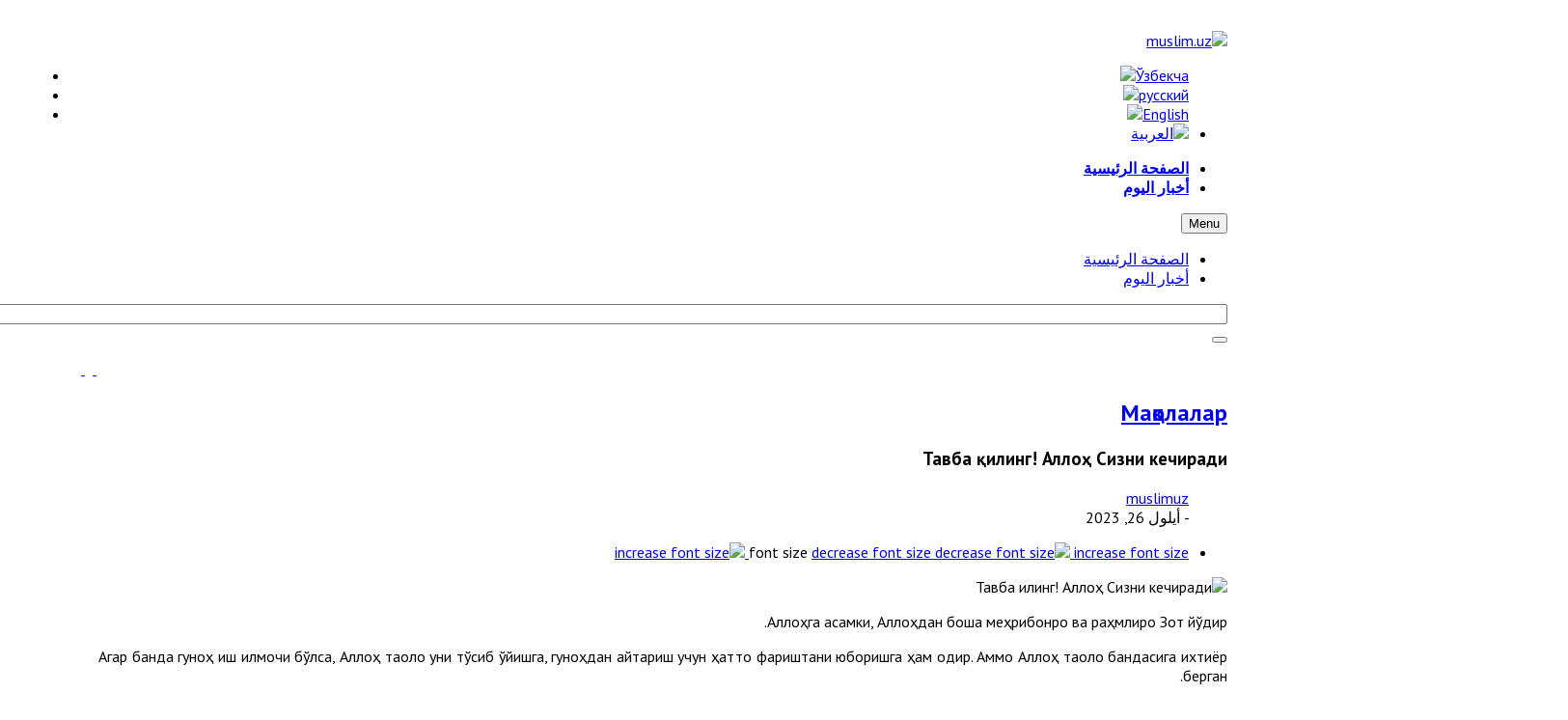

--- FILE ---
content_type: text/html; charset=utf-8
request_url: http://old.muslim.uz/index.php/ar/maqolalar/item/37379
body_size: 17166
content:






<!DOCTYPE html>
<html prefix="og: http://ogp.me/ns#"  dir="rtl" lang="ar-aa">
<head>
	  <base href="http://old.muslim.uz/index.php/ar/maqolalar/item/37379" />
  <meta http-equiv="content-type" content="text/html; charset=utf-8" />
  <meta name="title" content="Тавба қилинг! Аллоҳ Сизни кечиради" />
  <meta name="author" content="muslimuz" />
  <meta property="og:url" content="http://old.muslim.uz/index.php/ar/maqolalar/item/37379" />
  <meta property="og:title" content="Тавба қилинг! Аллоҳ Сизни кечиради" />
  <meta property="og:type" content="article" />
  <meta property="og:image" content="http://old.muslim.uz/media/k2/items/cache/3281d412cea278d3d47fa8eaa383110a_M.jpg" />
  <meta name="image" content="http://old.muslim.uz/media/k2/items/cache/3281d412cea278d3d47fa8eaa383110a_M.jpg" />
  <meta property="og:description" content="Аллоҳга қасамки, Аллоҳдан бошқа меҳрибонроқ ва раҳмлироқ Зот йўқдир. Агар банда гуноҳ иш қилмоқчи бўлса, Аллоҳ таоло уни тўсиб қўйишга, гуноҳдан қайта..." />
  <meta name="description" content="Аллоҳга қасамки, Аллоҳдан бошқа меҳрибонроқ ва раҳмлироқ Зот йўқдир. Агар банда гуноҳ иш қилмоқчи бўлса, Аллоҳ таоло уни тўсиб қўйишга, гуноҳдан қайта..." />
  <meta name="generator" content="SmartAddons.Com - the high quality products!" />
  <title>Тавба қилинг! Аллоҳ Сизни кечиради</title>
  <link rel="stylesheet" href="/media/system/css/modal.css" type="text/css" />
  <link rel="stylesheet" href="/components/com_k2/css/k2.css" type="text/css" />
  <link rel="stylesheet" href="/templates/sj_news_ii/asset/bootstrap/css/bootstrap-rtl.css" type="text/css" />
  <link rel="stylesheet" href="/templates/sj_news_ii/css/sticky.css" type="text/css" />
  <link rel="stylesheet" href="/templates/sj_news_ii/css/template-blue.css" type="text/css" />
  <link rel="stylesheet" href="/templates/sj_news_ii/css/pattern.css" type="text/css" />
  <link rel="stylesheet" href="/templates/sj_news_ii/css/your_css.css" type="text/css" />
  <link rel="stylesheet" href="/templates/sj_news_ii/asset/fonts/awesome/css/font-awesome.min.css" type="text/css" />
  <link rel="stylesheet" href="/templates/sj_news_ii/css/template-rtl.css" type="text/css" />
  <link rel="stylesheet" href="/templates/sj_news_ii/css/responsive.css" type="text/css" />
  <link rel="stylesheet" href="http://fonts.googleapis.com/css?family=PT+Sans" type="text/css" />
  <link rel="stylesheet" href="http://fonts.googleapis.com/css?family=PT+Sans:700" type="text/css" />
  <link rel="stylesheet" href="/plugins/system/plg_sj_social_media/assets/css/plg_social_media.css" type="text/css" />
  <link rel="stylesheet" href="/modules/mod_sj_k2_extraslider/assets/css/style.css" type="text/css" />
  <link rel="stylesheet" href="/modules/mod_sj_k2_extraslider/assets/css/css3.css" type="text/css" />
  <link rel="stylesheet" href="/media/mod_languages/css/template.css" type="text/css" />
  <link rel="stylesheet" href="/plugins/system/ytshortcodes/assets/css/shortcodes.css" type="text/css" />
  <link rel="stylesheet" href="/plugins/system/ytshortcodes/assets/css/shortcodes-rtl.css" type="text/css" />
  <style type="text/css">
.container{width:1200px}body,#g-about .ourmember .item-content .job,  #yt_mainmenu li.level1 li{font-family:PT Sans;font-weight:}#menu a{font-family:PT Sans;font-weight:}h1,h2,h3,h4,h5,h6, .item-category-name, #yt_mainmenu li.level1,div.sj-k2-ajax-tabs.top-position .tabs-wrap .tabs-container ul.tabs li .tab{font-family:PT Sans;font-weight:700}#g-about .ourmember .item-content .name a{font-family:PT Sans;font-weight:}
  </style>
  <script src="/media/system/js/mootools-core.js" type="text/javascript"></script>
  <script src="/media/system/js/core.js" type="text/javascript"></script>
  <script src="/media/system/js/mootools-more.js" type="text/javascript"></script>
  <script src="/media/system/js/modal.js" type="text/javascript"></script>
  <script src="/media/jui/js/jquery.min.js" type="text/javascript"></script>
  <script src="/media/jui/js/jquery-noconflict.js" type="text/javascript"></script>
  <script src="/media/jui/js/jquery-migrate.min.js" type="text/javascript"></script>
  <script src="/components/com_k2/js/k2.js?v2.6.8&amp;sitepath=/" type="text/javascript"></script>
  <script src="http://old.muslim.uz/templates/sj_news_ii/asset/bootstrap/js/bootstrap.min.js" type="text/javascript"></script>
  <script src="http://old.muslim.uz/templates/sj_news_ii/js/ytsticky.js" type="text/javascript"></script>
  <script src="http://old.muslim.uz/templates/sj_news_ii/js/yt-script.js" type="text/javascript"></script>
  <script src="http://old.muslim.uz/templates/sj_news_ii/menusys/class/mega/assets/jquery.megamenu.css.js" type="text/javascript"></script>
  <script src="/modules/mod_sj_k2_extraslider/assets/js/jcarousel.js" type="text/javascript"></script>
  <script src="/modules/mod_sj_k2_extraslider/assets/js/jquery.mousewheel.js" type="text/javascript"></script>
  <script src="/modules/mod_sj_k2_extraslider/assets/js/jquery.touchwipe.1.1.1.js" type="text/javascript"></script>
  <script src="http://old.muslim.uz/plugins/system/ytshortcodes/assets/js/prettify.js" type="text/javascript"></script>
  <script src="http://old.muslim.uz/plugins/system/ytshortcodes/assets/js/shortcodes.js" type="text/javascript"></script>
  <script type="text/javascript">

		jQuery(function($) {
			SqueezeBox.initialize({});
			SqueezeBox.assign($('a.modal').get(), {
				parse: 'rel'
			});
		});
		function jModalClose() {
			SqueezeBox.close();
		}
  </script>
  <script type="text/javascript">
				   var TMPL_NAME = "sj_news_ii";
				   var TMPL_COOKIE = ["bgimage","themecolor","templateLayout","menustyle","activeNotice","typelayout"];</script>


    <meta name="HandheldFriendly" content="true"/>
	<meta name="format-detection" content="telephone=no">
	<meta name="apple-mobile-web-app-capable" content="YES" />
    <meta http-equiv="content-type" content="text/html; charset=utf-8" />
	
	<!-- META FOR IOS & HANDHELD -->
			<meta name="viewport" content="width=device-width, initial-scale=1.0, user-scalable=yes"/>
		
	<!-- LINK FOR FAVICON -->
			<link rel="icon" type="image/x-icon" href="/images/favicon.ico" />
    	
    
	<!-- Google Analytics -->
	<script>
	(function(i,s,o,g,r,a,m){i['GoogleAnalyticsObject']=r;i[r]=i[r]||function(){
	(i[r].q=i[r].q||[]).push(arguments)},i[r].l=1*new Date();a=s.createElement(o),
	m=s.getElementsByTagName(o)[0];a.async=1;a.src=g;m.parentNode.insertBefore(a,m)
	})(window,document,'script','//www.google-analytics.com/analytics.js','ga');

	ga('create', 'UA-1231231-1', 'auto');
	ga('send', 'pageview');

	</script>
	<!-- End Google Analytics -->

	
<!-- dis zoom mobile -->
<meta name="viewport" content="width=device-width, initial-scale=1, minimum-scale=1, maximum-scale=1" />	
</head>
<body id="bd" class="rtl res" >
	
<p><img style="display: block; margin-left: auto; margin-right: auto;" src="/images/HEAD-OF-MUSLIM-BISMILLAH-1.gif" alt="" /></p>

	<div id="yt_wrapper" class=" ">
		
		<nav id="yt_menuwrap" class="block">						<div class="container">
							<div class="row">
									<div id="yt_logo" class="col-sm-2"  >
						
			<a class="logo" href="/" title="muslim.uz">
				<img data-placeholder="no" src="http://old.muslim.uz/images/LOGO-MUSLIM-01.png" alt="muslim.uz" style="width:120px;height:70px;"  />
			</a>
           
                </div>
				<div id="top1"  class="col-sm-10 col-xs-12" >
			    	
	<div class="module  clearfix" >
	    	    <div class="modcontent clearfix">
			<div class="mod-languages">

	<ul class="lang-inline">
						<li class="" dir="ltr">
			<a href="/index.php/uzb/">
							<img src="/media/mod_languages/images/uz.gif" alt="Ўзбекча" title="Ўзбекча" />						</a>
			</li>
								<li class="" dir="ltr">
			<a href="/index.php/rus/">
							<img src="/media/mod_languages/images/ru.gif" alt="русский" title="русский" />						</a>
			</li>
								<li class="" dir="ltr">
			<a href="/index.php/english/">
							<img src="/media/mod_languages/images/en.gif" alt="English" title="English" />						</a>
			</li>
								<li class="lang-active" dir="rtl">
			<a href="/index.php/ar/maqolalar/item/37379">
							<img src="/media/mod_languages/images/ar.gif" alt="العربية " title="العربية " />						</a>
			</li>
				</ul>

</div>

<script type="text/javascript">
jQuery(document).ready(function($) {
	var ua = navigator.userAgent,
	_device = (ua.match(/iPad/i)||ua.match(/iPhone/i)||ua.match(/iPod/i)) ? "smartphone" : "desktop";
	
	if(_device == "desktop") {
		$(".mod-languages").bind('hover', function() {
			$(this).children(".dropdown-toggle").addClass(function(){
				if($(this).hasClass("open")){
					$(this).removeClass("open");
					return "";
				}
				return "open";
			});
			$(this).children(".dropdown-menu").stop().slideToggle(350);
			
		}, function(){
			$(this).children(".dropdown-menu").stop().slideToggle(350);
		});
	}else{
		$('.mod-languages .dropdown-toggle').bind('touchstart', function(){
			$('.mod-languages .dropdown-menu').stop().slideToggle(350);
		});
	}
});
</script>	    </div>
	</div>
    
		</div>
				<div id="yt_mainmenu" class="col-sm-10 col-xs-10"  >
			<ul id="meganavigator" class="clearfix navi  navirtl"><li class="level1 first ">
	<a title="الصفحة الرئيسية" class="level1 first  item-link" href="http://old.muslim.uz/"><span class="menu-title">الصفحة الرئيسية</span></a>	
	</li>

<li class="level1 last ">
	<a title="أخبار اليوم" class="level1 last  item-link" href="/index.php/ar/2018"><span class="menu-title">أخبار اليوم</span></a>	
	</li>

</ul>	<script type="text/javascript">
				jQuery(function($){
            $('#meganavigator').megamenu({ 
            	'wrap':'#meganavigator',
            	'easing': 'fade',
				'justify': 'right',
				'mm_timeout': '250'
				
            });
	    });
		
	</script>
	
		<div id="yt-responivemenu" class="yt-resmenu ">
			<button data-target=".nav-collapse" data-toggle="collapse" class="btn btn-navbar collapsed" type="button">
				<i class="fa fa-bars"></i> Menu			</button>
			<div id="resmenu_sidebar" class="nav-collapse collapse" >
				<ul class="nav resmenu">
				    <li><a title="الصفحة الرئيسية" href='http://old.muslim.uz/'>الصفحة الرئيسية</a>        </li>
        <li><a title="أخبار اليوم" href='/index.php/ar/2018'>أخبار اليوم</a>        </li>
    				</ul>
			</div>
			
		</div>
	<script type="text/javascript">
	
	/*jQuery(document).click(function (e) {
		if (!jQuery(e.target).hasClass("nav-collapse") && jQuery(e.target).parents(".nav-collapse").length === 0) {
				jQuery('#resmenu_sidebar').removeClass('in');
		}
	});*/
	
	jQuery(document).ready(function($) {
		$('.btn-navbar').click(function(){
				$(this).children().toggleClass('fa-times');
		});
		$("ul.resmenu li.haveChild").each(function() {
			$(this).children(".res-wrapnav").css('display', 'none');
			var ua = navigator.userAgent,
			event = (ua.match(/iPad/i)) ? "touchstart" : "click";
			$(this).children(".menuress-toggle").bind(event, function() {
				
				$(this).parent().addClass(function(){
					if($(this).hasClass("active")){
						//$(this).removeClass("active");
						return "";
					}
					return "active";
				});
				
				$(this).siblings(".res-wrapnav").slideDown(350);
				$(this).parent().siblings("li").children(".res-wrapnav").slideUp(350);
				$(this).parent().siblings("li").removeClass("active");
			});
			
		});
		
	});
</script>        </div>
				<div id="search"  class="col-sm-1 col-xs-2" >
			    	
	<div class="module  clearfix" >
	    	    <div class="modcontent clearfix">
			<div id="k2ModuleBox291" class="k2SearchBlock">
    <div id="sjk2-search" class="sjk2-search ">
        <form action="/index.php/ar/rukn/tabobat/itemlist/search" method="get" autocomplete="off" class="k2SearchBlockForm">
            <input id="mod-finder-searchword" type="text"  placeholder="" name="searchword" maxlength="200" size="200" class="sjk2-search-input" />
            
                                                            <button type="submit" class="sjk2-search-submit" onclick="this.form.searchword.focus();" >
                    </button>
                                                    
                    <input type="hidden" name="categories" value="" />
                                                            <span class="sjk2-icon-search"></span>

        </form>

            </div>
    <script src="/templates/sj_news_ii/js/modernizr.custom.js"></script>
    <script src="/templates/sj_news_ii/js/classie.js"></script>
    <script src="/templates/sj_news_ii/js/uisearch.js"></script>
    <script>
    new UISearch( document.getElementById( 'sjk2-search' ) );
    </script>
</div>	    </div>
	</div>
    
		</div>
									</div>
						</div>
						
                    </nav>			<section id="content" class="  block">						
						<div  class="container">
							<div  class="row">
								<div id="content_main" class="col-md-6 col-sm-12">			<div id="system-message-container">
	</div>

         		<div id="topmain"   >
			    	
	<div class="module  clearfix" >
	    	    <div class="modcontent clearfix">
			
<p style="text-align: left;"><a href="/index.php/yangiliklar-2016/itemlist/user/280-muslimuz?format=feed/" target="_blank" rel="alternate"> </a><a href="https://www.facebook.com/muslimuzportal/" target="_blank" rel="alternate"><img src="/images/01-10/facebook.png" alt="" width="39" /></a> <a href="https://t.me/muslimuzportal" target="_blank" rel="alternate"><img src="/images/01-10/telegram.png" alt="" width="39" /></a> <a href="/index.php/yangiliklar-2016/itemlist/user/280-muslimuz?format=feed" target="_blank" rel="alternate"><img src="/images/01-10/RSS.png" alt="" width="39" /> <img src="/images/mp33.jpg" alt="" width="39" /></a> <a href="https://www.youtube.com/channel/UCLbdL0ibb4zqlqe7LRNOSNQ?view_as=subscriber" target="_blank" rel="alternate"><img src="/images/1-03.png" alt="" /></a> <a href="https://mover.uz/channel/muslimuz/" target="_blank" rel="alternate"><img src="/images/1-05.png" alt="" /></a> </p>
	    </div>
	</div>
    
		</div>
		         <div id="yt_component">
             

<!-- Start K2 Item Layout -->
<span id="startOfPageId37379"></span>

<div id="k2Container" class="itemView">

	<!-- Plugins: BeforeDisplay -->
	
	<!-- K2 Plugins: K2BeforeDisplay -->
	
	


  <div class="itemBody">

	  <!-- Plugins: BeforeDisplayContent -->
	  
	  <!-- K2 Plugins: K2BeforeDisplayContent -->
	  

						<h2 class="itemCategory">
				<a href="/index.php/ar/maqolalar">Мақолалар</a>
			</h2>

		


					<div class="page-header">
			<!-- Item title -->
			<h3 class="itemTitle">
					  					  
				  Тавба қилинг! Аллоҳ Сизни кечиради			
				  			
			</h3></div>
					<div class="itemNaviTop">
			<dl class="article-info">
								<!-- Item Author -->
				<dd>
					<span class="itemAuthor">
					
										<span> </span>
					<a rel="author" href="/index.php/ar/maqolalar/itemlist/user/562-muslimuz">muslimuz</a>
										</span>
				</dd>
				
								<!-- Date created -->
				<dd>
					<span class="itemDateCreated">
						- أيلول 26, 2023					</span>
				</dd>
								
				

				
								   
				
																<!-- K2 Plugins: K2AfterDisplayTitle -->
				
				
					 
	  <div class="itemToolbar">
		<ul>
						<!-- Font Resizer -->
			<li>
				<span class="itemTextResizerTitle">font size</span>
				<a href="#" id="fontDecrease">
					<span>decrease font size</span>
					<img src="/components/com_k2/images/system/blank.gif" alt="decrease font size" />
				</a>
				<a href="#" id="fontIncrease">
					<span>increase font size</span>
					<img src="/components/com_k2/images/system/blank.gif" alt="increase font size" />
				</a>
			</li>
						
			
			
			
		</ul>
		<div class="clr"></div>
  </div>
						
										
					<dd class="item-caption">
												 						  
					</dd>
			</dl>
			
		</div>
					  <!-- Item Image -->
							  <div class="itemImageBlock">
					<span class="itemImage">
						
							
						<img src="/media/k2/items/cache/3281d412cea278d3d47fa8eaa383110a_XL.jpg" alt="Тавба қилинг! Аллоҳ Сизни кечиради" />						
					</span>
				  <div class="clr"></div>
			  </div>
					    			
  <!-- end itemRelated -->

	    	  <!-- Item text -->
	  <div class="itemFullText">
	  	<p style="text-align: justify; padding-left: 30px;">Аллоҳга қасамки, Аллоҳдан бошқа меҳрибонроқ ва раҳмлироқ Зот йўқдир.</p>
<p style="text-align: justify; padding-left: 30px;">Агар банда гуноҳ иш қилмоқчи бўлса, Аллоҳ таоло уни тўсиб қўйишга, гуноҳдан қайтариш учун ҳатто фариштани юборишга ҳам қодир. Аммо Аллоҳ таоло бандасига ихтиёр берган.</p>
<p style="text-align: justify; padding-left: 30px;">Лекин инсон гуноҳга қўл урса ҳам меҳрибон Аллоҳ таоло бандасининг гуноҳини ҳеч кимга билдирмай, беркитади.</p>
<p style="text-align: justify; padding-left: 30px;">Аллоҳ таоло бандаси гуноҳ қилганидан кейин ҳам унга меҳрибонлик қилади. Бандасини тавба қилишга, гуноҳдан қайтишга чақиради. Агар банда тавба қилмаса ҳам, Аллоҳ таоло унинг тавба қилишини кутади. Ҳатто тавба қилиш учун узоқ йиллар муҳлат беради.</p>
<p style="text-align: justify; padding-left: 30px;">Аллоҳ таоло ҳар кеча бандаларини тавба қилишга, Ўзига қайтишга чақиради. Аллоҳ таоло бандаларининг кундузи қилган гуноҳларини кечириш учун кечалари тавба қилишга, кечалари қилган гуноҳларини кечириш учун кундузи тавба қилишга чақиради. Яъни Аллоҳ таоло ҳамиша тавба қилганларнинг тавбаларини қабул этади, гуноҳларини кечиради.</p>
<p style="text-align: justify; padding-left: 30px;">Аллоҳ таоло ниҳоятда меҳрибон ва улуғ Зотдир. Агар банда тавба қилса Аллоҳ бандасининг хурсандлигидан ҳам кўра кўпроқ хурсанд бўлади.</p>
<p style="text-align: justify; padding-left: 30px;">Субҳаналлоҳ, Аллоҳ таоло беҳожат Зотдир. У бандаларига муҳтож эмас, аммо тавба қилувчи ва Ўзига қайтувчи бандаларини жуда яхши кўради.</p>
<p style="text-align: right;"> <strong>Даврон НУРМУҲАММАД</strong></p>		
	  </div>
	  	  
	  <div class="clr"></div>
	<div class="itemContentFooter">

				<!-- Item Hits -->
		<span class="itemHits">
			Read <b>1649</b> times		</span>
		
		
		<div class="clr"></div>
	</div>
			
		<div class="clr"></div>
<div class="itemSocialCustom">
<div class="shareText"></div>
	<div class="plgSocial"><a href="/index.php/ar/maqolalar/item/37379"></a></div>

				<div class="itemToolbar custom">
			<ul>
						<!-- Email Button -->
			<li>
				<a class="itemEmailLink" rel="nofollow" href="/index.php/ar/component/mailto/?tmpl=component&amp;template=sj_news_ii&amp;link=21eb6bbb91dd1815d60599510d63e9d927c3090b" onclick="window.open(this.href,'emailWindow','width=400,height=350,location=no,menubar=no,resizable=no,scrollbars=no'); return false;">
					<i class="fa fa-envelope-o"></i>
				</a>
			</li>
									<!-- Print Button -->
			<li>
				<a class="itemPrintLink" rel="nofollow" href="/index.php/ar/maqolalar/item/37379?tmpl=component&amp;print=1" onclick="window.open(this.href,'printWindow','width=900,height=600,location=no,menubar=no,resizable=yes,scrollbars=yes'); return false;">
					<i class="fa fa-print"></i>
				</a>
			</li>
			

			</ul>
		</div>
			
</div>
<!-- end itemSocialCustom -->

		
				  <!-- Item navigation -->
		  <div class="itemNavigation">
			<span class="itemNavigationTitle">More in this category:</span>

								<a class="itemPrevious" href="/index.php/ar/maqolalar/item/37371-sizlarning-eng-yakhshingiz-ajoliga-g-zal-muomala-iluvchingizdir">
					&laquo; Сизларнинг энг яхшингиз — аёлига гўзал муомала қилувчингиздир				</a>
				
								<a class="itemNext" href="/index.php/ar/maqolalar/item/37381-j-ldagi-vo-ea">
					Йўлдаги воқеа &raquo;
				</a>
				
		  </div>
		 
	   
	    
			<div class="clr"></div>		   
	
   		


	  <!-- Plugins: AfterDisplayContent -->
	  
	  <!-- K2 Plugins: K2AfterDisplayContent -->
	  
	  <div class="clr"></div>
  </div>

	<div class="itemLatest clearfix">
  


	</div>



    <div class="clr"></div>
 
  <!-- Plugins: AfterDisplay -->
  
  <!-- K2 Plugins: K2AfterDisplay -->
  
  
 
	<div class="clr"></div>
</div>
<!-- End K2 Item Layout -->

<!-- JoomlaWorks "K2" (v2.6.8) | Learn more about K2 at http://getk2.org -->


        </div>
		 		<div id="bottommain"   >
			    	
	<div class="module  most clearfix" >
	    	    <div class="modcontent clearfix">
					<!--[if lt IE 9]><div id="sjextraslider_11426263801763515128" class="sj-extraslider msie lt-ie9 slide  extra-resp01-1 extra-resp02-1 extra-resp03-1 extra-resp04-1"  data-interval="0" data-pause="hover"><![endif]-->
	<!--[if IE 9]><div id="sjextraslider_11426263801763515128" class="sj-extraslider msie slide  extra-resp01-1 extra-resp02-1 extra-resp03-1 extra-resp04-1"  data-interval="0" data-pause="hover"><![endif]-->
	<!--[if gt IE 9]><!--><div id="sjextraslider_11426263801763515128" class="sj-extraslider slide  extra-resp01-1 extra-resp02-1 extra-resp03-1 extra-resp04-1"   data-interval="0" data-pause="hover"><!--<![endif]-->
		 
                    <div class="heading-title"><h3>Мақолалар</h3></div><!--end heading-title-->
        		    
    	<div class="extraslider-control  ">
		    <a class="button-prev" href="#sjextraslider_11426263801763515128" data-jslide="prev"></a>
		    		    <ul class="nav-page">
		    		    		<li class="page">
		    			<a class="button-page sel" href="#sjextraslider_11426263801763515128" data-jslide="0"></a>
		    		</li>
	    				    		<li class="page">
		    			<a class="button-page " href="#sjextraslider_11426263801763515128" data-jslide="1"></a>
		    		</li>
	    				    		<li class="page">
		    			<a class="button-page " href="#sjextraslider_11426263801763515128" data-jslide="2"></a>
		    		</li>
	    				    		<li class="page">
		    			<a class="button-page " href="#sjextraslider_11426263801763515128" data-jslide="3"></a>
		    		</li>
	    				    		<li class="page">
		    			<a class="button-page " href="#sjextraslider_11426263801763515128" data-jslide="4"></a>
		    		</li>
	    				    		<li class="page">
		    			<a class="button-page " href="#sjextraslider_11426263801763515128" data-jslide="5"></a>
		    		</li>
	    				    </ul>
		    		    <a class="button-next" href="#sjextraslider_11426263801763515128" data-jslide="next"></a>
	    </div>
	    <div class="extraslider-inner">
	    								<div class="item active">
					<div class="line">
									<div class="item-wrap style2 ">
						<div class="item-wrap-inner">
														<div class="item-image" style="width: 50px;">
								<a href="/index.php/ar/maqolalar/item/41528-insonning-ishi-yurishmasligini-eng-katta-33-ta-sababi" title="ИНСОННИНГ ИШИ ЮРИШМАСЛИГИНИ  энг КАТТА 33 та САБАБИ" >
									<img src="/cache/resized/41871d1659e36229fdec07231da875a3.jpg" alt="cache/resized/41871d1659e36229fdec07231da875a3.jpg"/>								</a>
							</div>
																					<div class="item-info">

															<div class="item-title">
									<a href="/index.php/ar/maqolalar/item/41528-insonning-ishi-yurishmasligini-eng-katta-33-ta-sababi" title="ИНСОННИНГ ИШИ ЮРИШМАСЛИГИНИ  энг КАТТА 33 та САБАБИ" >
										ИНСОННИНГ ИШИ ЮРИШМАСЛИГИНИ  энг КАТТА 33 та САБАБИ									</a>    			     
								</div>

								<div class="item-date">تموز 16, 2024</div>



															
							</div>
												</div> 
					</div>
										<div class="clr1"></div> 					
																<div class="item-wrap style2 ">
						<div class="item-wrap-inner">
														<div class="item-image" style="width: 50px;">
								<a href="/index.php/ar/maqolalar/item/41517-insonparvarlik-jordamini-uyushtirgan-sa-oba" title="Инсонпарварлик ёрдамини уюштирган саҳоба" >
									<img src="/cache/resized/37793f0cc3eaf6606fc1d290ff68456c.jpg" alt="cache/resized/37793f0cc3eaf6606fc1d290ff68456c.jpg"/>								</a>
							</div>
																					<div class="item-info">

															<div class="item-title">
									<a href="/index.php/ar/maqolalar/item/41517-insonparvarlik-jordamini-uyushtirgan-sa-oba" title="Инсонпарварлик ёрдамини уюштирган саҳоба" >
										Инсонпарварлик ёрдамини уюштирган саҳоба									</a>    			     
								</div>

								<div class="item-date">تموز 15, 2024</div>



															
							</div>
												</div> 
					</div>
										<div class="clr1 clr2"></div> 					
																<div class="item-wrap style2 ">
						<div class="item-wrap-inner">
														<div class="item-image" style="width: 50px;">
								<a href="/index.php/ar/maqolalar/item/41473-izr-mi-joki-ta-dir-mi" title="“Ҳизр”ми ёки “тақдир”ми?" >
									<img src="/cache/resized/680ea9b535f325696115016973e83337.jpg" alt="cache/resized/680ea9b535f325696115016973e83337.jpg"/>								</a>
							</div>
																					<div class="item-info">

															<div class="item-title">
									<a href="/index.php/ar/maqolalar/item/41473-izr-mi-joki-ta-dir-mi" title="“Ҳизр”ми ёки “тақдир”ми?" >
										“Ҳизр”ми ёки “тақдир”ми?									</a>    			     
								</div>

								<div class="item-date">تموز 10, 2024</div>



															
							</div>
												</div> 
					</div>
										<div class="clr1 clr3"></div> 					
																<div class="item-wrap style2 ">
						<div class="item-wrap-inner">
														<div class="item-image" style="width: 50px;">
								<a href="/index.php/ar/maqolalar/item/41465-yakhshiligimiz-zimizga-ajtadi" title="Яхшилигимиз ўзимизга қайтади" >
									<img src="/cache/resized/3f8fdc719f14102eed472a619b1e7cef.jpg" alt="cache/resized/3f8fdc719f14102eed472a619b1e7cef.jpg"/>								</a>
							</div>
																					<div class="item-info">

															<div class="item-title">
									<a href="/index.php/ar/maqolalar/item/41465-yakhshiligimiz-zimizga-ajtadi" title="Яхшилигимиз ўзимизга қайтади" >
										Яхшилигимиз ўзимизга қайтади									</a>    			     
								</div>

								<div class="item-date">تموز 09, 2024</div>



															
							</div>
												</div> 
					</div>
										<div class="clr1 clr2 clr4"></div> 					
																<div class="item-wrap style2 last">
						<div class="item-wrap-inner">
														<div class="item-image" style="width: 50px;">
								<a href="/index.php/ar/maqolalar/item/41338-zbekiston-ozhilari-ma-naviyat-tar-ibotchilariga-ajlanadi" title="Ўзбекистон ҳожилари маънавият тарғиботчиларига айланади" >
									<img src="/cache/resized/3e4932546be0fcbc896ab1764519e34f.jpg" alt="cache/resized/3e4932546be0fcbc896ab1764519e34f.jpg"/>								</a>
							</div>
																					<div class="item-info">

															<div class="item-title">
									<a href="/index.php/ar/maqolalar/item/41338-zbekiston-ozhilari-ma-naviyat-tar-ibotchilariga-ajlanadi" title="Ўзбекистон ҳожилари маънавият тарғиботчиларига айланади" >
										Ўзбекистон ҳожилари маънавият тарғиботчиларига айланади									</a>    			     
								</div>

								<div class="item-date">حزيران 27, 2024</div>



															
							</div>
												</div> 
					</div>
										<div class="clr1 clr5"></div> 					
				 
					</div><!--line-->				
				</div><!--end item--> 
															<div class="item ">
					<div class="line">
									<div class="item-wrap style2 ">
						<div class="item-wrap-inner">
														<div class="item-image" style="width: 50px;">
								<a href="/index.php/ar/maqolalar/item/41337-matbuot-va-ommavij-akhborot-vositalari-khodimlariga" title="Матбуот ва оммавий ахборот воситалари ходимларига" >
									<img src="/cache/resized/2024c4a1a4ee62987018542217e82ee4.jpg" alt="cache/resized/2024c4a1a4ee62987018542217e82ee4.jpg"/>								</a>
							</div>
																					<div class="item-info">

															<div class="item-title">
									<a href="/index.php/ar/maqolalar/item/41337-matbuot-va-ommavij-akhborot-vositalari-khodimlariga" title="Матбуот ва оммавий ахборот воситалари ходимларига" >
										Матбуот ва оммавий ахборот воситалари ходимларига									</a>    			     
								</div>

								<div class="item-date">حزيران 26, 2024</div>



															
							</div>
												</div> 
					</div>
										<div class="clr1"></div> 					
																<div class="item-wrap style2 ">
						<div class="item-wrap-inner">
														<div class="item-image" style="width: 50px;">
								<a href="/index.php/ar/maqolalar/item/41336-akhborot-tar-atish-va-zhurnalist-odobi" title="Ахборот тарқатиш ва журналист одоби" >
									<img src="/cache/resized/603725b3fbc4b269f7c2564234607130.jpg" alt="cache/resized/603725b3fbc4b269f7c2564234607130.jpg"/>								</a>
							</div>
																					<div class="item-info">

															<div class="item-title">
									<a href="/index.php/ar/maqolalar/item/41336-akhborot-tar-atish-va-zhurnalist-odobi" title="Ахборот тарқатиш ва журналист одоби" >
										Ахборот тарқатиш ва журналист одоби									</a>    			     
								</div>

								<div class="item-date">حزيران 27, 2024</div>



															
							</div>
												</div> 
					</div>
										<div class="clr1 clr2"></div> 					
																<div class="item-wrap style2 ">
						<div class="item-wrap-inner">
														<div class="item-image" style="width: 50px;">
								<a href="/index.php/ar/maqolalar/item/41335-gijo-vandlik-illati" title="Гиёҳвандлик иллати" >
									<img src="/cache/resized/d91217e472cc1d02a6e1758b555ba2a7.jpg" alt="cache/resized/d91217e472cc1d02a6e1758b555ba2a7.jpg"/>								</a>
							</div>
																					<div class="item-info">

															<div class="item-title">
									<a href="/index.php/ar/maqolalar/item/41335-gijo-vandlik-illati" title="Гиёҳвандлик иллати" >
										Гиёҳвандлик иллати									</a>    			     
								</div>

								<div class="item-date">حزيران 26, 2024</div>



															
							</div>
												</div> 
					</div>
										<div class="clr1 clr3"></div> 					
																<div class="item-wrap style2 ">
						<div class="item-wrap-inner">
														<div class="item-image" style="width: 50px;">
								<a href="/index.php/ar/maqolalar/item/41313-ozhilik-ma-omi" title="Ҳожилик мақоми" >
									<img src="/cache/resized/95845745778d8f5471bd37044eebbd4f.jpg" alt="cache/resized/95845745778d8f5471bd37044eebbd4f.jpg"/>								</a>
							</div>
																					<div class="item-info">

															<div class="item-title">
									<a href="/index.php/ar/maqolalar/item/41313-ozhilik-ma-omi" title="Ҳожилик мақоми" >
										Ҳожилик мақоми									</a>    			     
								</div>

								<div class="item-date">حزيران 25, 2024</div>



															
							</div>
												</div> 
					</div>
										<div class="clr1 clr2 clr4"></div> 					
																<div class="item-wrap style2 last">
						<div class="item-wrap-inner">
														<div class="item-image" style="width: 50px;">
								<a href="/index.php/ar/maqolalar/item/41303-bepojon-ch-llar-keng-yajlovlar-lkasi" title="Бепоён чўллар, кенг яйловлар ўлкаси" >
									<img src="/cache/resized/a01efb1eafe0e17388279b0e9b9040a2.jpg" alt="cache/resized/a01efb1eafe0e17388279b0e9b9040a2.jpg"/>								</a>
							</div>
																					<div class="item-info">

															<div class="item-title">
									<a href="/index.php/ar/maqolalar/item/41303-bepojon-ch-llar-keng-yajlovlar-lkasi" title="Бепоён чўллар, кенг яйловлар ўлкаси" >
										Бепоён чўллар, кенг яйловлар ўлкаси									</a>    			     
								</div>

								<div class="item-date">حزيران 25, 2024</div>



															
							</div>
												</div> 
					</div>
										<div class="clr1 clr5"></div> 					
				 
					</div><!--line-->				
				</div><!--end item--> 
															<div class="item ">
					<div class="line">
									<div class="item-wrap style2 ">
						<div class="item-wrap-inner">
														<div class="item-image" style="width: 50px;">
								<a href="/index.php/ar/maqolalar/item/41297-ajot-mamot-masalasi" title="Ҳаёт-мамот масаласи" >
									<img src="/cache/resized/4c7da7c37bf39162d17b176e511616a6.jpg" alt="cache/resized/4c7da7c37bf39162d17b176e511616a6.jpg"/>								</a>
							</div>
																					<div class="item-info">

															<div class="item-title">
									<a href="/index.php/ar/maqolalar/item/41297-ajot-mamot-masalasi" title="Ҳаёт-мамот масаласи" >
										Ҳаёт-мамот масаласи									</a>    			     
								</div>

								<div class="item-date">حزيران 24, 2024</div>



															
							</div>
												</div> 
					</div>
										<div class="clr1"></div> 					
																<div class="item-wrap style2 ">
						<div class="item-wrap-inner">
														<div class="item-image" style="width: 50px;">
								<a href="/index.php/ar/maqolalar/item/41284-ajtim" title="Қайтим" >
									<img src="/cache/resized/318ac528cd4107e6c5733c5b93892cdb.jpg" alt="cache/resized/318ac528cd4107e6c5733c5b93892cdb.jpg"/>								</a>
							</div>
																					<div class="item-info">

															<div class="item-title">
									<a href="/index.php/ar/maqolalar/item/41284-ajtim" title="Қайтим" >
										Қайтим									</a>    			     
								</div>

								<div class="item-date">حزيران 24, 2024</div>



															
							</div>
												</div> 
					</div>
										<div class="clr1 clr2"></div> 					
																<div class="item-wrap style2 ">
						<div class="item-wrap-inner">
														<div class="item-image" style="width: 50px;">
								<a href="/index.php/ar/maqolalar/item/41276-ne-matlarga-shukr-ilish-duosi" title="Неъматларга шукр қилиш дуоси" >
									<img src="/cache/resized/db209948fbabfe6018c677b5ed48435d.jpg" alt="cache/resized/db209948fbabfe6018c677b5ed48435d.jpg"/>								</a>
							</div>
																					<div class="item-info">

															<div class="item-title">
									<a href="/index.php/ar/maqolalar/item/41276-ne-matlarga-shukr-ilish-duosi" title="Неъматларга шукр қилиш дуоси" >
										Неъматларга шукр қилиш дуоси									</a>    			     
								</div>

								<div class="item-date">حزيران 21, 2024</div>



															
							</div>
												</div> 
					</div>
										<div class="clr1 clr3"></div> 					
																<div class="item-wrap style2 ">
						<div class="item-wrap-inner">
														<div class="item-image" style="width: 50px;">
								<a href="/index.php/ar/maqolalar/item/41275-m-minning-ur-onij-sifatlari" title="Мўминнинг Қуръоний сифатлари" >
									<img src="/cache/resized/cba1affd19f9949da5055fac0705a56b.jpg" alt="cache/resized/cba1affd19f9949da5055fac0705a56b.jpg"/>								</a>
							</div>
																					<div class="item-info">

															<div class="item-title">
									<a href="/index.php/ar/maqolalar/item/41275-m-minning-ur-onij-sifatlari" title="Мўминнинг Қуръоний сифатлари" >
										Мўминнинг Қуръоний сифатлари									</a>    			     
								</div>

								<div class="item-date">حزيران 21, 2024</div>



															
							</div>
												</div> 
					</div>
										<div class="clr1 clr2 clr4"></div> 					
																<div class="item-wrap style2 last">
						<div class="item-wrap-inner">
														<div class="item-image" style="width: 50px;">
								<a href="/index.php/ar/maqolalar/item/41274-rasulullo-abrimni-ajta-ajta-zijorat-ilmanglar-deganmilar" title="Расулуллоҳ ﷺ “Қабримни қайта-қайта зиёрат қилманглар” деганмилар?" >
									<img src="/cache/resized/141b8594d7713557489e820594500af2.jpg" alt="cache/resized/141b8594d7713557489e820594500af2.jpg"/>								</a>
							</div>
																					<div class="item-info">

															<div class="item-title">
									<a href="/index.php/ar/maqolalar/item/41274-rasulullo-abrimni-ajta-ajta-zijorat-ilmanglar-deganmilar" title="Расулуллоҳ ﷺ “Қабримни қайта-қайта зиёрат қилманглар” деганмилар?" >
										Расулуллоҳ ﷺ “Қабримни қайта-қайта зиёрат қилманглар” деганмилар?									</a>    			     
								</div>

								<div class="item-date">حزيران 21, 2024</div>



															
							</div>
												</div> 
					</div>
										<div class="clr1 clr5"></div> 					
				 
					</div><!--line-->				
				</div><!--end item--> 
															<div class="item ">
					<div class="line">
									<div class="item-wrap style2 ">
						<div class="item-wrap-inner">
														<div class="item-image" style="width: 50px;">
								<a href="/index.php/ar/maqolalar/item/41273-agar-d-zakhdan-kamba-allikdan-r-anchalik-r-anida" title="Агар дўзахдан камбағалликдан қўрққанчалик қўрққанида" >
									<img src="/cache/resized/64749b944abafa7f12b6f525f5d5253d.jpg" alt="cache/resized/64749b944abafa7f12b6f525f5d5253d.jpg"/>								</a>
							</div>
																					<div class="item-info">

															<div class="item-title">
									<a href="/index.php/ar/maqolalar/item/41273-agar-d-zakhdan-kamba-allikdan-r-anchalik-r-anida" title="Агар дўзахдан камбағалликдан қўрққанчалик қўрққанида" >
										Агар дўзахдан камбағалликдан қўрққанчалик қўрққанида									</a>    			     
								</div>

								<div class="item-date">حزيران 21, 2024</div>



															
							</div>
												</div> 
					</div>
										<div class="clr1"></div> 					
																<div class="item-wrap style2 ">
						<div class="item-wrap-inner">
														<div class="item-image" style="width: 50px;">
								<a href="/index.php/ar/maqolalar/item/41272-shajtonga-jordamchi-b-lmang" title="Шайтонга ёрдамчи бўлманг!" >
									<img src="/cache/resized/882a0fadc86a973dbd0e43d49a533c89.jpg" alt="cache/resized/882a0fadc86a973dbd0e43d49a533c89.jpg"/>								</a>
							</div>
																					<div class="item-info">

															<div class="item-title">
									<a href="/index.php/ar/maqolalar/item/41272-shajtonga-jordamchi-b-lmang" title="Шайтонга ёрдамчи бўлманг!" >
										Шайтонга ёрдамчи бўлманг!									</a>    			     
								</div>

								<div class="item-date">حزيران 21, 2024</div>



															
							</div>
												</div> 
					</div>
										<div class="clr1 clr2"></div> 					
																<div class="item-wrap style2 ">
						<div class="item-wrap-inner">
														<div class="item-image" style="width: 50px;">
								<a href="/index.php/ar/maqolalar/item/41262-rasulullo-uj-udan-turganlarida-igan-duolari" title="Расулуллоҳ ﷺ уйқудан турганларида ўқиган дуолари" >
									<img src="/cache/resized/4bc4b510d933d658f744d21eac43cc8a.jpg" alt="cache/resized/4bc4b510d933d658f744d21eac43cc8a.jpg"/>								</a>
							</div>
																					<div class="item-info">

															<div class="item-title">
									<a href="/index.php/ar/maqolalar/item/41262-rasulullo-uj-udan-turganlarida-igan-duolari" title="Расулуллоҳ ﷺ уйқудан турганларида ўқиган дуолари" >
										Расулуллоҳ ﷺ уйқудан турганларида ўқиган дуолари									</a>    			     
								</div>

								<div class="item-date">حزيران 21, 2024</div>



															
							</div>
												</div> 
					</div>
										<div class="clr1 clr3"></div> 					
																<div class="item-wrap style2 ">
						<div class="item-wrap-inner">
														<div class="item-image" style="width: 50px;">
								<a href="/index.php/ar/maqolalar/item/41259-fa-at-joshi-kattalar-uchun" title="Фақат ёши катталар учун" >
									<img src="/cache/resized/44c258c0a86cf4184e09c48cbe39393d.jpg" alt="cache/resized/44c258c0a86cf4184e09c48cbe39393d.jpg"/>								</a>
							</div>
																					<div class="item-info">

															<div class="item-title">
									<a href="/index.php/ar/maqolalar/item/41259-fa-at-joshi-kattalar-uchun" title="Фақат ёши катталар учун" >
										Фақат ёши катталар учун									</a>    			     
								</div>

								<div class="item-date">حزيران 21, 2024</div>



															
							</div>
												</div> 
					</div>
										<div class="clr1 clr2 clr4"></div> 					
																<div class="item-wrap style2 last">
						<div class="item-wrap-inner">
														<div class="item-image" style="width: 50px;">
								<a href="/index.php/ar/maqolalar/item/41252-barcha-muammolarning-sababi" title="Барча муаммоларнинг сабаби" >
									<img src="/cache/resized/beaf7ad76fab1db222cc37229a929c8d.jpg" alt="cache/resized/beaf7ad76fab1db222cc37229a929c8d.jpg"/>								</a>
							</div>
																					<div class="item-info">

															<div class="item-title">
									<a href="/index.php/ar/maqolalar/item/41252-barcha-muammolarning-sababi" title="Барча муаммоларнинг сабаби" >
										Барча муаммоларнинг сабаби									</a>    			     
								</div>

								<div class="item-date">حزيران 20, 2024</div>



															
							</div>
												</div> 
					</div>
										<div class="clr1 clr5"></div> 					
				 
					</div><!--line-->				
				</div><!--end item--> 
															<div class="item ">
					<div class="line">
									<div class="item-wrap style2 ">
						<div class="item-wrap-inner">
														<div class="item-image" style="width: 50px;">
								<a href="/index.php/ar/maqolalar/item/41251-vozhib-b-ldi" title="Вожиб бўлди" >
									<img src="/cache/resized/3024049c657220e47fc215109a527c46.jpg" alt="cache/resized/3024049c657220e47fc215109a527c46.jpg"/>								</a>
							</div>
																					<div class="item-info">

															<div class="item-title">
									<a href="/index.php/ar/maqolalar/item/41251-vozhib-b-ldi" title="Вожиб бўлди" >
										Вожиб бўлди									</a>    			     
								</div>

								<div class="item-date">حزيران 20, 2024</div>



															
							</div>
												</div> 
					</div>
										<div class="clr1"></div> 					
																<div class="item-wrap style2 ">
						<div class="item-wrap-inner">
														<div class="item-image" style="width: 50px;">
								<a href="/index.php/ar/maqolalar/item/41248-ne-matlarga-amalij-shukr-ilganmisiz" title="Неъматларга амалий шукр қилганмисиз?" >
									<img src="/cache/resized/05717095eb6c31467efcd0172ceb4f55.jpg" alt="cache/resized/05717095eb6c31467efcd0172ceb4f55.jpg"/>								</a>
							</div>
																					<div class="item-info">

															<div class="item-title">
									<a href="/index.php/ar/maqolalar/item/41248-ne-matlarga-amalij-shukr-ilganmisiz" title="Неъматларга амалий шукр қилганмисиз?" >
										Неъматларга амалий шукр қилганмисиз?									</a>    			     
								</div>

								<div class="item-date">حزيران 20, 2024</div>



															
							</div>
												</div> 
					</div>
										<div class="clr1 clr2"></div> 					
																<div class="item-wrap style2 ">
						<div class="item-wrap-inner">
														<div class="item-image" style="width: 50px;">
								<a href="/index.php/ar/maqolalar/item/41247-tasha-udni-okhirigacha-imaslik" title="Ташаҳҳудни охиригача ўқимаслик" >
									<img src="/cache/resized/ce6db6b4082679c860ca204749744f57.jpg" alt="cache/resized/ce6db6b4082679c860ca204749744f57.jpg"/>								</a>
							</div>
																					<div class="item-info">

															<div class="item-title">
									<a href="/index.php/ar/maqolalar/item/41247-tasha-udni-okhirigacha-imaslik" title="Ташаҳҳудни охиригача ўқимаслик" >
										Ташаҳҳудни охиригача ўқимаслик									</a>    			     
								</div>

								<div class="item-date">حزيران 20, 2024</div>



															
							</div>
												</div> 
					</div>
										<div class="clr1 clr3"></div> 					
																<div class="item-wrap style2 ">
						<div class="item-wrap-inner">
														<div class="item-image" style="width: 50px;">
								<a href="/index.php/ar/maqolalar/item/41244-ajz-k-rgan-ajol-vidolashuv-tavofini-andaj-iladi" title="Ҳайз кўрган аёл видолашув тавофини қандай қилади?" >
									<img src="/cache/resized/0f2d1537efe8cebeb6246519996d12f1.jpg" alt="cache/resized/0f2d1537efe8cebeb6246519996d12f1.jpg"/>								</a>
							</div>
																					<div class="item-info">

															<div class="item-title">
									<a href="/index.php/ar/maqolalar/item/41244-ajz-k-rgan-ajol-vidolashuv-tavofini-andaj-iladi" title="Ҳайз кўрган аёл видолашув тавофини қандай қилади?" >
										Ҳайз кўрган аёл видолашув тавофини қандай қилади?									</a>    			     
								</div>

								<div class="item-date">حزيران 20, 2024</div>



															
							</div>
												</div> 
					</div>
										<div class="clr1 clr2 clr4"></div> 					
																<div class="item-wrap style2 last">
						<div class="item-wrap-inner">
														<div class="item-image" style="width: 50px;">
								<a href="/index.php/ar/maqolalar/item/41242-sun-ij-ipakli-kijim-kijish" title="Сунъий ипакли кийим кийиш" >
									<img src="/cache/resized/aaf5f584283daaf1135f33cad0931145.jpg" alt="cache/resized/aaf5f584283daaf1135f33cad0931145.jpg"/>								</a>
							</div>
																					<div class="item-info">

															<div class="item-title">
									<a href="/index.php/ar/maqolalar/item/41242-sun-ij-ipakli-kijim-kijish" title="Сунъий ипакли кийим кийиш" >
										Сунъий ипакли кийим кийиш									</a>    			     
								</div>

								<div class="item-date">حزيران 20, 2024</div>



															
							</div>
												</div> 
					</div>
										<div class="clr1 clr5"></div> 					
				 
					</div><!--line-->				
				</div><!--end item--> 
															<div class="item ">
					<div class="line">
									<div class="item-wrap style2 ">
						<div class="item-wrap-inner">
														<div class="item-image" style="width: 50px;">
								<a href="/index.php/ar/maqolalar/item/41238-yurtingiz-olimlari-oldida-butun-islom-olami-arzdordir" title="Юртингиз олимлари олдида бутун Ислом олами қарздордир" >
									<img src="/cache/resized/0e1cc2b96b1824629d6e0e024d657e5a.jpg" alt="cache/resized/0e1cc2b96b1824629d6e0e024d657e5a.jpg"/>								</a>
							</div>
																					<div class="item-info">

															<div class="item-title">
									<a href="/index.php/ar/maqolalar/item/41238-yurtingiz-olimlari-oldida-butun-islom-olami-arzdordir" title="Юртингиз олимлари олдида бутун Ислом олами қарздордир" >
										Юртингиз олимлари олдида бутун Ислом олами қарздордир									</a>    			     
								</div>

								<div class="item-date">حزيران 19, 2024</div>



															
							</div>
												</div> 
					</div>
										<div class="clr1"></div> 					
																<div class="item-wrap style2 ">
						<div class="item-wrap-inner">
														<div class="item-image" style="width: 50px;">
								<a href="/index.php/ar/maqolalar/item/41236-eng-achinarlisi-zhannatda-sizga-zhoj-b-lmasligi" title="Энг ачинарлиси - жаннатда сизга жой бўлмаслиги!" >
									<img src="/cache/resized/0b91527d74a11f196e5a271467b4d541.jpg" alt="cache/resized/0b91527d74a11f196e5a271467b4d541.jpg"/>								</a>
							</div>
																					<div class="item-info">

															<div class="item-title">
									<a href="/index.php/ar/maqolalar/item/41236-eng-achinarlisi-zhannatda-sizga-zhoj-b-lmasligi" title="Энг ачинарлиси - жаннатда сизга жой бўлмаслиги!" >
										Энг ачинарлиси - жаннатда сизга жой бўлмаслиги!									</a>    			     
								</div>

								<div class="item-date">حزيران 19, 2024</div>



															
							</div>
												</div> 
					</div>
										<div class="clr1 clr2"></div> 					
																<div class="item-wrap style2 ">
						<div class="item-wrap-inner">
														<div class="item-image" style="width: 50px;">
								<a href="/index.php/ar/maqolalar/item/41227-urbon-ajiti-alblar-shodligi-bajrami" title="Қурбон ҳайити – қалблар шодлиги байрами" >
									<img src="/cache/resized/8be532b154aa4eeb87ca396f184afe63.jpg" alt="cache/resized/8be532b154aa4eeb87ca396f184afe63.jpg"/>								</a>
							</div>
																					<div class="item-info">

															<div class="item-title">
									<a href="/index.php/ar/maqolalar/item/41227-urbon-ajiti-alblar-shodligi-bajrami" title="Қурбон ҳайити – қалблар шодлиги байрами" >
										Қурбон ҳайити – қалблар шодлиги байрами									</a>    			     
								</div>

								<div class="item-date">حزيران 16, 2024</div>



															
							</div>
												</div> 
					</div>
										<div class="clr1 clr3"></div> 					
																<div class="item-wrap style2 ">
						<div class="item-wrap-inner">
														<div class="item-image" style="width: 50px;">
								<a href="/index.php/ar/maqolalar/item/41225-ijd-urbon-muborak" title="ИЙД ҚУРБОН МУБОРАК!" >
									<img src="/cache/resized/a68b4457aa48c784cb09bff45d0abaf4.jpg" alt="cache/resized/a68b4457aa48c784cb09bff45d0abaf4.jpg"/>								</a>
							</div>
																					<div class="item-info">

															<div class="item-title">
									<a href="/index.php/ar/maqolalar/item/41225-ijd-urbon-muborak" title="ИЙД ҚУРБОН МУБОРАК!" >
										ИЙД ҚУРБОН МУБОРАК!									</a>    			     
								</div>

								<div class="item-date">حزيران 15, 2024</div>



															
							</div>
												</div> 
					</div>
										<div class="clr1 clr2 clr4"></div> 					
																<div class="item-wrap style2 last">
						<div class="item-wrap-inner">
														<div class="item-image" style="width: 50px;">
								<a href="/index.php/ar/maqolalar/item/41206-urbonlik-ilinajotganda-iladigan-5-duo" title="Қурбонлик қилинаётганда ўқиладиган 5 дуо" >
									<img src="/cache/resized/69bbdc8ca58d2d01d0f21fd678c80873.jpg" alt="cache/resized/69bbdc8ca58d2d01d0f21fd678c80873.jpg"/>								</a>
							</div>
																					<div class="item-info">

															<div class="item-title">
									<a href="/index.php/ar/maqolalar/item/41206-urbonlik-ilinajotganda-iladigan-5-duo" title="Қурбонлик қилинаётганда ўқиладиган 5 дуо" >
										Қурбонлик қилинаётганда ўқиладиган 5 дуо									</a>    			     
								</div>

								<div class="item-date">حزيران 14, 2024</div>



															
							</div>
												</div> 
					</div>
										<div class="clr1 clr5"></div> 					
				 
					</div><!--line-->				
				</div><!--end item--> 
										
	    </div><!--end extraslider-inner -->
	    	    
		    </div>
<script>
//<![CDATA[    					
	jQuery(document).ready(function($){
			$('#sjextraslider_11426263801763515128').each(function(){
				var $this = $(this), options = options = !$this.data('modal') && $.extend({}, $this.data());
				$this.jcarousel(options);
				$this.bind('jslide', function(e){
					var index = $(this).find(e.relatedTarget).index();
					// process for nav
					$('[data-jslide]').each(function(){
						var $nav = $(this), $navData = $nav.data(), href, $target = $($nav.attr('data-target') || (href = $nav.attr('href')) && href.replace(/.*(?=#[^\s]+$)/, ''));
						if ( !$target.is($this) ) return;
						if (typeof $navData.jslide == 'number' && $navData.jslide==index){
							$nav.addClass('sel');
						} else {
							$nav.removeClass('sel');
						}
					});
				});
					
				return ;
			});
	});
//]]>	
</script>
	




	    </div>
	</div>
    
		</div>
		</div> <aside id="content_left" class="col-md-3 col-sm-6">		<div id="left"   class="col-sm-12" >
			    	
	<div class="module  most clearfix" >
	    	    <div class="modcontent clearfix">
					<!--[if lt IE 9]><div id="sjextraslider_11417548511763515128" class="sj-extraslider msie lt-ie9 slide  extra-resp01-1 extra-resp02-1 extra-resp03-1 extra-resp04-1"  data-interval="0" data-pause="hover"><![endif]-->
	<!--[if IE 9]><div id="sjextraslider_11417548511763515128" class="sj-extraslider msie slide  extra-resp01-1 extra-resp02-1 extra-resp03-1 extra-resp04-1"  data-interval="0" data-pause="hover"><![endif]-->
	<!--[if gt IE 9]><!--><div id="sjextraslider_11417548511763515128" class="sj-extraslider slide  extra-resp01-1 extra-resp02-1 extra-resp03-1 extra-resp04-1"   data-interval="0" data-pause="hover"><!--<![endif]-->
		 
                    <div class="heading-title"><h3>СЎНГГИ МАҚОЛАЛАР</h3></div><!--end heading-title-->
        		    
    	<div class="extraslider-control  ">
		    <a class="button-prev" href="#sjextraslider_11417548511763515128" data-jslide="prev"></a>
		    		    <ul class="nav-page">
		    		    		<li class="page">
		    			<a class="button-page sel" href="#sjextraslider_11417548511763515128" data-jslide="0"></a>
		    		</li>
	    				    </ul>
		    		    <a class="button-next" href="#sjextraslider_11417548511763515128" data-jslide="next"></a>
	    </div>
	    <div class="extraslider-inner">
	    								<div class="item active">
					<div class="line">
									<div class="item-wrap style2 ">
						<div class="item-wrap-inner">
														<div class="item-image" style="width: 100px;">
								<a href="/index.php/ar/maqolalar/item/41537-aflatda-olmang-ashuro-kuni-bir-jillik-guno-larga-kafforat-bir-jillik-ut-baraka" title="Ғафлатда қолманг! Ашуро куни. Бир йиллик гуноҳларга каффорат, бир йиллик қут-барака" >
									<img src="/cache/resized/a5c22a8698537ae26ff1e1a705962437.jpg" alt="cache/resized/a5c22a8698537ae26ff1e1a705962437.jpg"/>								</a>
							</div>
																					<div class="item-info">

															<div class="item-title">
									<a href="/index.php/ar/maqolalar/item/41537-aflatda-olmang-ashuro-kuni-bir-jillik-guno-larga-kafforat-bir-jillik-ut-baraka" title="Ғафлатда қолманг! Ашуро куни. Бир йиллик гуноҳларга каффорат, бир йиллик қут-барака" >
										Ғафлатда қолманг! Ашуро куни. Бир йиллик гуноҳларга каффорат, бир йиллик қут-барака									</a>    			     
								</div>

								<div class="item-date">تموز 16, 2024</div>



															
							</div>
												</div> 
					</div>
										<div class="clr1"></div> 					
																<div class="item-wrap style2 ">
						<div class="item-wrap-inner">
														<div class="item-image" style="width: 100px;">
								<a href="/index.php/ar/maqolalar/item/41528-insonning-ishi-yurishmasligini-eng-katta-33-ta-sababi" title="ИНСОННИНГ ИШИ ЮРИШМАСЛИГИНИ  энг КАТТА 33 та САБАБИ" >
									<img src="/cache/resized/e6e09ef27ecdc6e0b0ea5636b5418a5a.jpg" alt="cache/resized/e6e09ef27ecdc6e0b0ea5636b5418a5a.jpg"/>								</a>
							</div>
																					<div class="item-info">

															<div class="item-title">
									<a href="/index.php/ar/maqolalar/item/41528-insonning-ishi-yurishmasligini-eng-katta-33-ta-sababi" title="ИНСОННИНГ ИШИ ЮРИШМАСЛИГИНИ  энг КАТТА 33 та САБАБИ" >
										ИНСОННИНГ ИШИ ЮРИШМАСЛИГИНИ  энг КАТТА 33 та САБАБИ									</a>    			     
								</div>

								<div class="item-date">تموز 16, 2024</div>



															
							</div>
												</div> 
					</div>
										<div class="clr1 clr2"></div> 					
																<div class="item-wrap style2 ">
						<div class="item-wrap-inner">
														<div class="item-image" style="width: 100px;">
								<a href="/index.php/ar/maqolalar/item/41518-abiturientlar-uchun-tavsiya-etilgan-duolar-t-plami" title="АБИТУРИЕНТЛАР УЧУН ТАВСИЯ ЭТИЛГАН ДУОЛАР ТЎПЛАМИ" >
									<img src="/cache/resized/f6153da9f05a167fb5da4dd2f83cc4bd.jpg" alt="cache/resized/f6153da9f05a167fb5da4dd2f83cc4bd.jpg"/>								</a>
							</div>
																					<div class="item-info">

															<div class="item-title">
									<a href="/index.php/ar/maqolalar/item/41518-abiturientlar-uchun-tavsiya-etilgan-duolar-t-plami" title="АБИТУРИЕНТЛАР УЧУН ТАВСИЯ ЭТИЛГАН ДУОЛАР ТЎПЛАМИ" >
										АБИТУРИЕНТЛАР УЧУН ТАВСИЯ ЭТИЛГАН ДУОЛАР ТЎПЛАМИ									</a>    			     
								</div>

								<div class="item-date">تموز 15, 2024</div>



															
							</div>
												</div> 
					</div>
										<div class="clr1 clr3"></div> 					
																<div class="item-wrap style2 ">
						<div class="item-wrap-inner">
														<div class="item-image" style="width: 100px;">
								<a href="/index.php/ar/maqolalar/item/41517-insonparvarlik-jordamini-uyushtirgan-sa-oba" title="Инсонпарварлик ёрдамини уюштирган саҳоба" >
									<img src="/cache/resized/6d84ff3ca67c485e23898dbd7a065c8b.jpg" alt="cache/resized/6d84ff3ca67c485e23898dbd7a065c8b.jpg"/>								</a>
							</div>
																					<div class="item-info">

															<div class="item-title">
									<a href="/index.php/ar/maqolalar/item/41517-insonparvarlik-jordamini-uyushtirgan-sa-oba" title="Инсонпарварлик ёрдамини уюштирган саҳоба" >
										Инсонпарварлик ёрдамини уюштирган саҳоба									</a>    			     
								</div>

								<div class="item-date">تموز 15, 2024</div>



															
							</div>
												</div> 
					</div>
										<div class="clr1 clr2 clr4"></div> 					
																<div class="item-wrap style2 ">
						<div class="item-wrap-inner">
														<div class="item-image" style="width: 100px;">
								<a href="/index.php/ar/maqolalar/item/41473-izr-mi-joki-ta-dir-mi" title="“Ҳизр”ми ёки “тақдир”ми?" >
									<img src="/cache/resized/83a2ccfd443c92069f2f5d0960808c0d.jpg" alt="cache/resized/83a2ccfd443c92069f2f5d0960808c0d.jpg"/>								</a>
							</div>
																					<div class="item-info">

															<div class="item-title">
									<a href="/index.php/ar/maqolalar/item/41473-izr-mi-joki-ta-dir-mi" title="“Ҳизр”ми ёки “тақдир”ми?" >
										“Ҳизр”ми ёки “тақдир”ми?									</a>    			     
								</div>

								<div class="item-date">تموز 10, 2024</div>



															
							</div>
												</div> 
					</div>
										<div class="clr1 clr5"></div> 					
																<div class="item-wrap style2 ">
						<div class="item-wrap-inner">
														<div class="item-image" style="width: 100px;">
								<a href="/index.php/ar/maqolalar/item/41465-yakhshiligimiz-zimizga-ajtadi" title="Яхшилигимиз ўзимизга қайтади" >
									<img src="/cache/resized/0498f534e750d26e56491591e1938699.jpg" alt="cache/resized/0498f534e750d26e56491591e1938699.jpg"/>								</a>
							</div>
																					<div class="item-info">

															<div class="item-title">
									<a href="/index.php/ar/maqolalar/item/41465-yakhshiligimiz-zimizga-ajtadi" title="Яхшилигимиз ўзимизга қайтади" >
										Яхшилигимиз ўзимизга қайтади									</a>    			     
								</div>

								<div class="item-date">تموز 09, 2024</div>



															
							</div>
												</div> 
					</div>
										<div class="clr1 clr2 clr3 clr6"></div> 					
																<div class="item-wrap style2 ">
						<div class="item-wrap-inner">
														<div class="item-image" style="width: 100px;">
								<a href="/index.php/ar/maqolalar/item/41338-zbekiston-ozhilari-ma-naviyat-tar-ibotchilariga-ajlanadi" title="Ўзбекистон ҳожилари маънавият тарғиботчиларига айланади" >
									<img src="/cache/resized/f93f230376cadf504e350507bf835724.jpg" alt="cache/resized/f93f230376cadf504e350507bf835724.jpg"/>								</a>
							</div>
																					<div class="item-info">

															<div class="item-title">
									<a href="/index.php/ar/maqolalar/item/41338-zbekiston-ozhilari-ma-naviyat-tar-ibotchilariga-ajlanadi" title="Ўзбекистон ҳожилари маънавият тарғиботчиларига айланади" >
										Ўзбекистон ҳожилари маънавият тарғиботчиларига айланади									</a>    			     
								</div>

								<div class="item-date">حزيران 27, 2024</div>



															
							</div>
												</div> 
					</div>
										<div class="clr1"></div> 					
																<div class="item-wrap style2 ">
						<div class="item-wrap-inner">
														<div class="item-image" style="width: 100px;">
								<a href="/index.php/ar/maqolalar/item/41337-matbuot-va-ommavij-akhborot-vositalari-khodimlariga" title="Матбуот ва оммавий ахборот воситалари ходимларига" >
									<img src="/cache/resized/30b002c011489beffc45f1a4daf9fa82.jpg" alt="cache/resized/30b002c011489beffc45f1a4daf9fa82.jpg"/>								</a>
							</div>
																					<div class="item-info">

															<div class="item-title">
									<a href="/index.php/ar/maqolalar/item/41337-matbuot-va-ommavij-akhborot-vositalari-khodimlariga" title="Матбуот ва оммавий ахборот воситалари ходимларига" >
										Матбуот ва оммавий ахборот воситалари ходимларига									</a>    			     
								</div>

								<div class="item-date">حزيران 26, 2024</div>



															
							</div>
												</div> 
					</div>
										<div class="clr1 clr2 clr4"></div> 					
																<div class="item-wrap style2 ">
						<div class="item-wrap-inner">
														<div class="item-image" style="width: 100px;">
								<a href="/index.php/ar/maqolalar/item/41336-akhborot-tar-atish-va-zhurnalist-odobi" title="Ахборот тарқатиш ва журналист одоби" >
									<img src="/cache/resized/590e719edefef4881bd55d19ae825c37.jpg" alt="cache/resized/590e719edefef4881bd55d19ae825c37.jpg"/>								</a>
							</div>
																					<div class="item-info">

															<div class="item-title">
									<a href="/index.php/ar/maqolalar/item/41336-akhborot-tar-atish-va-zhurnalist-odobi" title="Ахборот тарқатиш ва журналист одоби" >
										Ахборот тарқатиш ва журналист одоби									</a>    			     
								</div>

								<div class="item-date">حزيران 27, 2024</div>



															
							</div>
												</div> 
					</div>
										<div class="clr1 clr3"></div> 					
																<div class="item-wrap style2 last">
						<div class="item-wrap-inner">
														<div class="item-image" style="width: 100px;">
								<a href="/index.php/ar/maqolalar/item/41335-gijo-vandlik-illati" title="Гиёҳвандлик иллати" >
									<img src="/cache/resized/c8a8c40551bc71cd34a29bf24f517215.jpg" alt="cache/resized/c8a8c40551bc71cd34a29bf24f517215.jpg"/>								</a>
							</div>
																					<div class="item-info">

															<div class="item-title">
									<a href="/index.php/ar/maqolalar/item/41335-gijo-vandlik-illati" title="Гиёҳвандлик иллати" >
										Гиёҳвандлик иллати									</a>    			     
								</div>

								<div class="item-date">حزيران 26, 2024</div>



															
							</div>
												</div> 
					</div>
										<div class="clr1 clr2 clr5"></div> 					
				 
					</div><!--line-->				
				</div><!--end item--> 
										
	    </div><!--end extraslider-inner -->
	    	    
		    </div>
<script>
//<![CDATA[    					
	jQuery(document).ready(function($){
			$('#sjextraslider_11417548511763515128').each(function(){
				var $this = $(this), options = options = !$this.data('modal') && $.extend({}, $this.data());
				$this.jcarousel(options);
				$this.bind('jslide', function(e){
					var index = $(this).find(e.relatedTarget).index();
					// process for nav
					$('[data-jslide]').each(function(){
						var $nav = $(this), $navData = $nav.data(), href, $target = $($nav.attr('data-target') || (href = $nav.attr('href')) && href.replace(/.*(?=#[^\s]+$)/, ''));
						if ( !$target.is($this) ) return;
						if (typeof $navData.jslide == 'number' && $navData.jslide==index){
							$nav.addClass('sel');
						} else {
							$nav.removeClass('sel');
						}
					});
				});
					
				return ;
			});
	});
//]]>	
</script>
	




	    </div>
	</div>
    
		</div>
		</aside> <aside id="content_right" class="col-md-3 col-sm-6">		<div id="right"   class="col-sm-12" >
			    	
	<div class="module _menu clearfix" >
	    	    <div class="modcontent clearfix">
			
<p style="text-align: center;"> <video controls="controls" width="222" height="40">
<source src="http://185.196.214.2:8000/muslim" /></video></p>
<p style="text-align: center;"><span style="color: #ff0000;"><strong>MUSLIM RADIO</strong></span></p>
	    </div>
	</div>
        	
	<div class="module  menu-list clearfix" >
	    		    <h3 class="modtitle"><span class="modtitle-inner">БЎЛИМЛАР</span></h3>
	    	    <div class="modcontent clearfix">
			
<ul class="menu list">
<li class="item-1100"><a href="/index.php/ar/quran" >Қуръони карим</a></li><li class="item-1101"><a href="/index.php/ar/hadis" >Ҳадиси шариф</a></li><li class="item-1102"><a href="/index.php/ar/aqida" >Ақида</a></li><li class="item-1103"><a href="/index.php/ar/fiqh" >Фиқҳ</a></li><li class="item-1104"><a href="/index.php/ar/sijrat" >Сийрат ва ислом тарихи</a></li><li class="item-1110"><a href="/index.php/ar/haj-va-umra" >Ҳаж ва умра</a></li><li class="item-1126"><a href="/index.php/ar/kutubxona" >Кутубхона</a></li><li class="item-1158"><a href="/index.php/ar/fatvolar" >Фатволар</a></li><li class="item-1127"><a href="/index.php/ar/tabobat" >Табобат</a></li><li class="item-1160"><a href="/index.php/ar/ayollar-sahifasi" >Аёллар саҳифаси</a></li><li class="item-1159"><a href="/index.php/ar/tarraiqiyot-kushandalari" >Экстремизм ва терроризм - тарраққиёт кушандаси</a></li><li class="item-1083"><a href="/index.php/ar/xorijdagi-yurtdoshim" >Хориждаги юртдошим</a></li></ul>
	    </div>
	</div>
        	
	<div class="module  editor-choice clearfix" >
	    		    <h3 class="modtitle"><span class="modtitle-inner">ЭНГ КЎП ЎҚИЛГАН (1 ойда)</span></h3>
	    	    <div class="modcontent clearfix">
				    </div>
	</div>
    
		</div>
		</aside> 							</div >
						</div >
						
                    </section>					<footer id="yt_footer" class="block">						<div class="container">
							<div class="row">
									<div id="yt_copyright" class="col-sm-8"  >
					
       
		
	
					<div class="copyright">
				© 2016. Ўзбекистон мусулмонлари идораси. Оммавий ахборот воситалари вакиллари ҳамда порталимиз мухлислари диққатига!
Сиз muslim.uz порталидаги маълумотлардан хоҳлаганча фойдаланишингиз мумкин. Бизнинг асосий мақсадимиз ҳам шу. Фақат ягона шартимиз: Мақола ёки хабарни ўз веб-саҳифангизда ёритишда қуйидаги кўринишда беришингизни сўраймиз: “Ўзбекистон мусулмонлари идораси расмий веб-портали хабар беради”, бунда “расмий веб-портали” сўзи устига линк қўйилиб, линк http//muslim.uz саҳифасига йўналтирилган бўлиши, “хабар беради” сўз бирикмасига линк қўйилиб, линк “веб-саҳифа”даги сиз фойдаланган хабар ёки мақолага йўналтирилган бўлиши шарт.
Унутманг, маълумот олинганда манзил ва муаллифни кўрсатмаслик ҳам қонунан ҳам диний нуқтаи-назардан қаттиқ қораланади.			</div>
				


        		
                </div>
				<div id="footer"  class="col-sm-4" >
			    	
	<div class="module  clearfix" >
	    	    <div class="modcontent clearfix">
			
<p><a href="/index.php/yangiliklar-2016/itemlist/user/280-muslimuz?format=feed/" target="_blank" rel="alternate"> </a><a href="https://www.facebook.com/muslimuzportal/" target="_blank" rel="alternate"><img src="/images/01-10/facebook.png" alt="" width="35" /></a> <a href="https://t.me/muslimuzportal" target="_blank" rel="alternate"><img src="/images/01-10/telegram.png" alt="" width="35" /></a> <a href="/index.php/yangiliklar-2016/itemlist/user/280-muslimuz?format=feed" target="_blank" rel="alternate"><img src="/images/01-10/RSS.png" alt="" width="35" /></a><a href="https://www.youtube.com/channel/UCLbdL0ibb4zqlqe7LRNOSNQ" target="_blank" rel="alternate"> <img src="/images/youtube-logo.png" alt="" width="35" /></a></p>
	    </div>
	</div>
        	
	<div class="module  clearfix" >
	    	    <div class="modcontent clearfix">
			
<!-- Yandex.Metrika counter -->
<script type="text/javascript" >
   (function(m,e,t,r,i,k,a){m[i]=m[i]||function(){(m[i].a=m[i].a||[]).push(arguments)};
   m[i].l=1*new Date();k=e.createElement(t),a=e.getElementsByTagName(t)[0],k.async=1,k.src=r,a.parentNode.insertBefore(k,a)})
   (window, document, "script", "https://mc.yandex.ru/metrika/tag.js", "ym");

   ym(56310985, "init", {
        clickmap:true,
        trackLinks:true,
        accurateTrackBounce:true,
        webvisor:true
   });
</script>
<noscript><div><img src="https://mc.yandex.ru/watch/56310985" style="position:absolute; left:-9999px;" alt="" /></div></noscript>
<!-- /Yandex.Metrika counter -->
	    </div>
	</div>
        	
	<div class="module  clearfix" >
	    	    <div class="modcontent clearfix">
			
<p><a href="https://play.google.com/store/apps/details?id=com.azimshokh.nematov.mp3muslim" target="_blank" rel="alternate"><img style="display: block; margin-left: auto; margin-right: auto;" src="/images/en_badge_web_generic.png" alt="" width="150" /></a></p>
	    </div>
	</div>
        	
	<div class="module  clearfix" >
	    	    <div class="modcontent clearfix">
			
<!-- START WWW.UZ TOP-RATING --><SCRIPT language="javascript" type="text/javascript">
<!--
top_js="1.0";top_r="id=19521&r="+escape(document.referrer)+"&pg="+escape(window.location.href);document.cookie="smart_top=1; path=/"; top_r+="&c="+(document.cookie?"Y":"N")
//-->
</SCRIPT>
<SCRIPT language="javascript1.1" type="text/javascript">
<!--
top_js="1.1";top_r+="&j="+(navigator.javaEnabled()?"Y":"N")
//-->
</SCRIPT>
<SCRIPT language="javascript1.2" type="text/javascript">
<!--
top_js="1.2";top_r+="&wh="+screen.width+'x'+screen.height+"&px="+
(((navigator.appName.substring(0,3)=="Mic"))?screen.colorDepth:screen.pixelDepth)
//-->
</SCRIPT>
<SCRIPT language="javascript1.3" type="text/javascript">
<!--
top_js="1.3";
//-->
</SCRIPT>
<SCRIPT language="JavaScript" type="text/javascript">
<!--
top_rat="&col=0063AF&t=ffffff&p=E6850F";top_r+="&js="+top_js+"";document.write('<a href="http://www.uz/ru/res/visitor/index?id=19521" target=_top><img src="http://cnt0.www.uz/counter/collect?'+top_r+top_rat+'" width=88 height=31 border=0 alt="Топ рейтинг www.uz"></a>')//-->
</SCRIPT><NOSCRIPT><A href="http://www.uz/ru/res/visitor/index?id=19521" target=_top><IMG height=31 src="http://cnt0.www.uz/counter/collect?id=19521&pg=http%3A//uzinfocom.uz&&col=0063AF&amp;t=ffffff&amp;p=E6850F" width=88 border=0 alt="Топ рейтинг www.uz"></A></NOSCRIPT><!-- FINISH WWW.UZ TOP-RATING -->
	    </div>
	</div>
    
		</div>
									</div>
						</div>
						
                    </footer>			        <div id="yt_special_pos" class="row hidden-xs hidden-sm">
	
            
	
	<script type="text/javascript">
		function useSP(){
			jQuery(document).ready(function($){
				var width = $(window).width()+17; 
				var events = 'click';
				if(width>767){
					
															
				}
			});
			
		}

		useSP();
		
	</script>

</div>

	<a id="yt-totop" class="backtotop" href="#"><i class="fa fa-angle-up"></i> Top </a>
    <script type="text/javascript">
		jQuery('.backtotop').click(function () {
			jQuery('body,html').animate({
					scrollTop:0
				}, 1200);
			return false;
		});
    </script>




	



		
	</div>
	

	
		
		<script type="text/javascript">
			//<![CDATA[
			jQuery(document).ready(function ($) {
				window.twttr=(function(d,s,id){var t,js,fjs=d.getElementsByTagName(s)[0];if(d.getElementById(id)){return}js=d.createElement(s);js.id=id;js.src="https://platform.twitter.com/widgets.js";fjs.parentNode.insertBefore(js,fjs);return window.twttr||(t={_e:[],ready:function(f){t._e.push(f)}})}(document,"script","twitter-wjs"));
				(function(d, s, id) {
				var js, fjs = d.getElementsByTagName(s)[0];
				if (d.getElementById(id)) return;
				js = d.createElement(s); js.id = id;
				js.src = "//connect.facebook.net/en_US/sdk.js#xfbml=1&version=v2.0";
				fjs.parentNode.insertBefore(js, fjs);
				}(document, 'script', 'facebook-jssdk'));
				var rlc_ajaxurl = 'http://old.muslim.uz/index.php';
				var cls = '.plgSocial';
				var array_items_length = new Array();
				if(cls != ''){
					var array_cls = cls.split(',');
					for (var i = 0; i < array_cls.length; i++){
						if($(array_cls[i]).length == 0)continue;
						for(var a = 0; a < $(array_cls[i]).length; a++){
															var cls_show = $(array_cls[i]).eq(a);
														var a_length = $(array_cls[i]).eq(a).find('a').length;
							var old_href;
							cls_show.append('<div class="plg_social_media_item"></div>');
							for(var e = 0; e < a_length; e++){
								var href = $(array_cls[i]).eq(a).find('a').eq(e).attr('href');
																if(typeof href == 'undefined')continue;
								if(href == 'javascript: void(0)')continue;
								if(href == 'https://twitter.com/share')continue;
								if(old_href == href)continue;
								var show_coment = '0';
																var findId = href.split('/');
								var stringId = findId[(parseInt(findId.length) - 1)];
								var arrayhref = stringId.split('-');
								var ajax_id = arrayhref[0];
								if('http://old.muslim.uz/'.indexOf('localhost') != -1){
									if(href.indexOf('index.php') != 0){
										if(href.indexOf('localhost') == -1){
											href = "http://localhost" + href;
										}
									}else{
										href = 'http://old.muslim.uz/' + href;
									}
								}else{
									var root = 'http://old.muslim.uz/';
									root = root.replace('http://','');
									var array_root = root.split('/');
									root = '';
									for(var w = 0; w < array_root.length; w++){
										if(href.indexOf(array_root[w]) == -1 ){
											if(root == ''){
												root = array_root[w];
											}else{
												root = root + '/' + array_root[w];
											}
										}
									}
									if(href.indexOf('/') == 0){
										href = 'http://' + root + href;
									}else{
										href = 'http://' + root + '/' + href;
									}
								}	
								old_href = href; 
								var split_href = href.split('/');
								href = split_href.join('%2F');
								split_href = href.split(':');
								href = split_href.join('%3A');
								split_href = href.split('=');
								href = split_href.join('%3D');
								split_href = href.split('?');
								href = split_href.join('%3F');
								split_href = href.split('&');
								href = split_href.join('%26');
								cls_show.find('.plg_social_media_item').append('<div class="plg_social_media_item_facebook"></div>');
								cls_show.find('.plg_social_media_item').append('<div class="plg_social_media_item_twitter"></div>');
								cls_show.find('.plg_social_media_item_facebook').append("<a id=\"button\" onClick=\"window.open('https://www.facebook.com/sharer/sharer.php?app_id=309437425817038&sdk=joey&u="+href+"&display=popup&ref=plugin', 'sharer', 'toolbar=0,status=0,width=550,height=400');\" target=\"_parent\" href=\"javascript: void(0)\">F</a>");
								cls_show.find('.plg_social_media_item_twitter').append("<a id=\"button\" onClick=\"window.open('https://twitter.com/intent/tweet?original_referer="+href+"&related=twitterdev%3ATwitter%20Developer%20Relations&text=Checking%20out%20this%20page%20about%20the%20Tweet%20Button&tw_p=tweetbutton&url="+href+"&via=your_screen_name','popUpWindow','width=550,height=400,toolbar=0,status=0');\");\" target=\"_parent\" href=\"javascript: void(0)\">T</a>");
								if(parseInt(show_coment) == 1){
									cls_show.find('.plg_social_media_item').append('<div class="plg_social_media_item_coment_k2"></div>');
									$.ajax({
										type: 'POST',
										url: rlc_ajaxurl,
										data:{
										sj_product_id : ajax_id,
										index : a,
										cls : array_cls[i],
										plg : 'plg_sj_social_media'
										},
										success: function(data){
																							$(data['cls']).eq(data['index']).find('.plg_social_media_item_coment_k2').find('a').append('<span class="plg_social_media_item_count_coment_k2">'+data['coment']+' Comments</span>');
																					}, 
										dataType:'json'
									});
									cls_show.find('.plg_social_media_item_coment_k2').append('<a href="'+old_href+'">C</a>');
								} 
								$.ajax({
									type: 'POST',
									url: rlc_ajaxurl,
									data:{
									sj_product_href : href,
									sj_product_href_T : old_href,
									type : 'style',
									index : a,
									cls : array_cls[i],
									plg : 'plg_sj_social_media'
									},
									success: function(data){
																					$(data['cls']).eq(data['index']).find('.plg_social_media_item_facebook').find('a').append('<span class="plg_social_media_item_count_facebook">'+data['countShareF']+'</span>');
											$(data['cls']).eq(data['index']).find('.plg_social_media_item_twitter').find('a').append('<span class="plg_social_media_item_count_twitter">'+data['countShareT']+'</span>');
											$(data['cls']).eq(data['index']).find('.plg_social_media_item').css('display','block');
																			}, 
									dataType:'json'
								});			
							}
						}
					}
				}
												
			});
			//]]>
		</script>
		<script  type="text/javascript">
						function jSelectShortcode(text) {
							jQuery("#yt_shorcodes").removeClass("open");
							text = text.replace(/'/g, '"');
							
							//1.Editor Content
							if(document.getElementById('jform_articletext') != null) {
								jInsertEditorText(text, 'jform_articletext');
							}
							if(document.getElementById('jform_description') != null) {
								jInsertEditorText(text, 'jform_description');
							}
							
							//2.Editor K2
							if(document.getElementById('description') != null) {
								jInsertEditorText(text, 'description');
							}
							if(document.getElementById('text') != null) {
								jInsertEditorText(text, 'text');
							}
							
							//3.Editor VirtueMart 
							if(document.getElementById('category_description') != null) {
								jInsertEditorText(text, 'category_description');
							}
							if(document.getElementById('product_desc') != null) {
								jInsertEditorText(text, 'product_desc');
							}
							
							//4.Editor Contact
							if(document.getElementById('jform_misc') != null) {
								jInsertEditorText(text, 'jform_misc');
							}
							
							//5.Editor Easyblog
							if(document.getElementById('write_content') != null) {
								jInsertEditorText(text, 'write_content');
							}
							
							//6.Editor Joomshoping
							if(document.getElementById('description1') != null) {
								jInsertEditorText(text, 'description1');
							}
							
							//6.Editor HTML
							if(document.getElementById('jform_content') != null) {
								jInsertEditorText(text, 'jform_content');
							}
							
							SqueezeBox.close();
						}
				   </script></body>
</html>